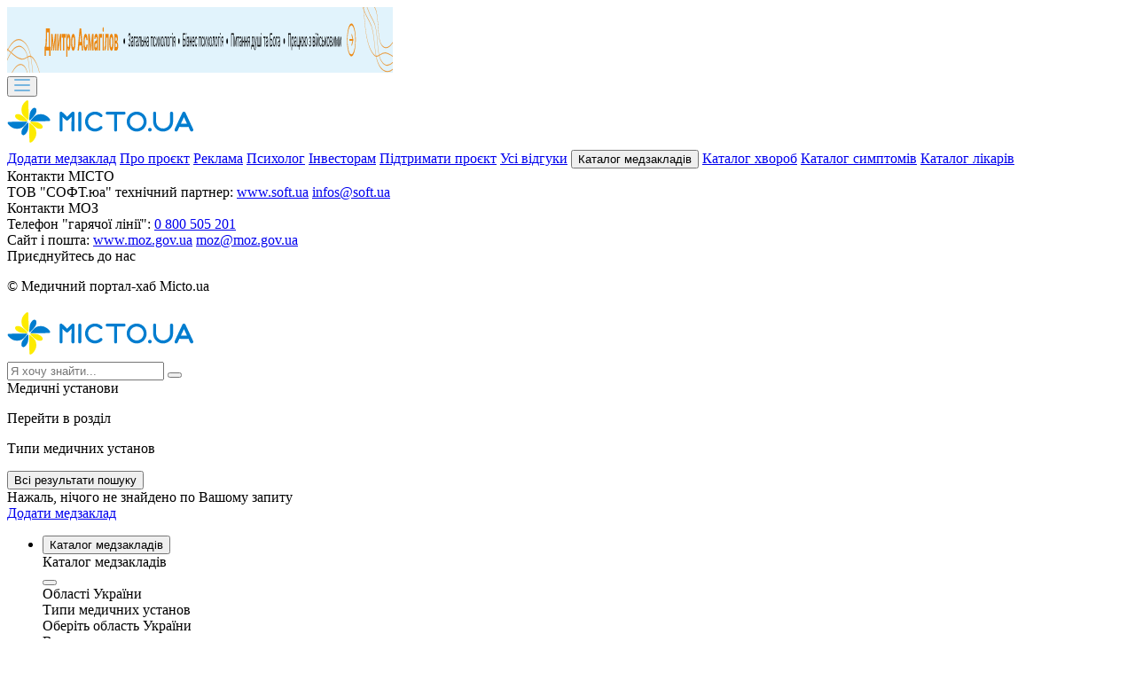

--- FILE ---
content_type: text/html; charset=UTF-8
request_url: https://micto.ua/ambulatoriia-zahalnoi-praktyky-simeinoi-medytsyny-s-dovhyi-voinyliv-i162898/
body_size: 14707
content:
<!DOCTYPE html>
<html
    xmlns="http://www.w3.org/1999/xhtml"
    prefix="og: https://ogp.me/ns#"
    itemscope=""
    itemtype="https://schema.org/WebPage"
    lang="uk"
>
    <head>
        <meta charset="UTF-8">
        <meta name="viewport" content="width=device-width, initial-scale=1.0, maximum-scale=5">
        <link rel="icon" href="/favicon.ico">

        <title>Амбулаторія загальної практики - сімейної медицини с.Довгий Войнилів | МІСТО.юа</title>
<meta name="description" content="Амбулаторія загальної практики - сімейної медицини с.Довгий Войнилів: адреса, телефони та інші контакти медичного закладу в с. Довгий Войнилів" />
<meta name="keywords" content="Амбулаторія загальної практики - сімейної медицини с.Довгий Войнилів, контакти Амбулаторія загальної практики - сімейної медицини с.Довгий Войнилів, адреса Амбулаторія загальної практики - сімейної медицини с.Довгий Войнилів, телефони Амбулаторія загальної практики - сімейної медицини с.Довгий Войнилів, медичні послуги Амбулаторія загальної практики - сімейної медицини с.Довгий Войнилів, лікарні Амбулаторія загальної практики - сімейної медицини с.Довгий Войнилів, поліклініки Амбулаторія загальної практики - сімейної медицини с.Довгий Войнилів, приватні клініки с. Довгий Войнилів, державні лікарні с. Довгий Войнилів" />
<meta name="robots" content="index, follow" />
<link href="https://micto.ua/ambulatoriia-zahalnoi-praktyky-simeinoi-medytsyny-s-dovhyi-voinyliv-i162898/" rel="canonical" />
        <meta property="og:title" content="Амбулаторія загальної практики - сімейної медицини с.Довгий Войнилів | МІСТО.юа" />
<meta property="og:description" content="Амбулаторія загальної практики - сімейної медицини с.Довгий Войнилів: адреса, телефони та інші контакти медичного закладу в с. Довгий Войнилів" />
<meta property="og:image" content="https://micto.ua/img/logo_micto_200.png" />
<meta property="og:type" content="website" />
<meta property="og:url" content="https://micto.ua/ambulatoriia-zahalnoi-praktyky-simeinoi-medytsyny-s-dovhyi-voinyliv-i162898/" />
<meta property="og:site_name" content="МІСТО.юа" />
<meta property="og:locale" content="uk_UA" />

                        <link rel="stylesheet" href="/build/469.383a9a8f.css"><link rel="stylesheet" href="/build/app.c08c9414.css">
        
    <link rel="stylesheet" href="/build/50.c156fcd4.css">

                        <script src="/build/runtime.e9575cda.js" defer></script><script src="/build/554.cc185389.js" defer></script><script src="/build/294.4a52ff75.js" defer></script><script src="/build/27.b4d47151.js" defer></script><script src="/build/239.e6579116.js" defer></script><script src="/build/977.af2c4643.js" defer></script><script src="/build/app.d4974a4d.js" defer></script>
        
    <script src="/build/945.5faba179.js" defer></script><script src="/build/590.aa5d7c9b.js" defer></script><script src="/build/50.4dd0dba5.js" defer></script><script src="/build/unit.fada8f39.js" defer></script>

        <link rel="preload" as="image" href="/img/info/psy-p.webp">
        <link rel="preload" as="image" href="/img/info/psy-p-mini.webp">
        <link rel="preload" as="image" href="/img/info/psy-p.png">
        <link
                rel="preload"
                href="/img/info/info_top_3_mobile.svg"
                as="image"
                type="image/svg+xml"
        />
        <link rel="preconnect" href="https://www.google.com" crossorigin>
        <link rel="preconnect" href="https://www.googletagmanager.com" crossorigin>
        <link rel="dns-prefetch" href="https://www.google.com">
        <link rel="dns-prefetch" href="https://www.googletagmanager.com">

                    <script type="application/ld+json">{"@context":"https://schema.org","@type":"Organization","name":"МІСТО.юа","image":"https://micto.ua/img/logo.png","address":{"@type":"PostalAddress","addressLocality":"Київ","addressCountry":"Україна"},"contactPoint":{"@type":"ContactPoint","email":"infos@soft.ua"}}</script>
<script type="application/ld+json">{"@context":"https://schema.org","@graph":[{"@type":"MedicalClinic","name":"Амбулаторія загальної практики - сімейної медицини с.Довгий Войнилів","url":"https://micto.ua/ambulatoriia-zahalnoi-praktyky-simeinoi-medytsyny-s-dovhyi-voinyliv-i162898/","address":{"@type":"PostalAddress","addressLocality":"Довгий Войнилів","streetAddress":"77320, Івано-Франківська обл., Калуський р-н, с.Довгий-Войнилів","addressRegion":"Івано-Франківська область","addressCountry":"UA"},"telephone":"+380347292374","mainEntityOfPage":"https://micto.ua/ambulatoriia-zahalnoi-praktyky-simeinoi-medytsyny-s-dovhyi-voinyliv-i162898/","@id":"33578224"},{"@type":"BreadcrumbList","itemListElement":[{"@type":"ListItem","position":1,"name":"Головна","item":"https://micto.ua/"},{"@type":"ListItem","position":2,"name":"Івано-Франківська область","item":"https://micto.ua/ivano-frankivska-obl-r898/"},{"@type":"ListItem","position":3,"name":"Калуський pайон","item":"https://micto.ua/kaluskyi-rn-r964/"},{"@type":"ListItem","position":4,"name":"село Довгий Войнилів","item":"https://micto.ua/s-dovhyi-voinyliv-r8212/"},{"@type":"ListItem","position":5,"name":"Амбулаторія загальної практики - сімейної медицини с.Довгий Войнилів","item":"https://micto.ua/ambulatoriia-zahalnoi-praktyky-simeinoi-medytsyny-s-dovhyi-voinyliv-i162898/"}]},{"@type":"WebPage","name":"Амбулаторія загальної практики - сімейної медицини с.Довгий Войнилів","publisher":{"@type":"Organization","name":"МІСТО.юа","url":"https://micto.ua/","logo":{"@type":"ImageObject","url":"https://micto.ua/img/logo.png"},"contactPoint":{"@type":"ContactPoint","contactType":"customer support","email":"infos@soft.ua","areaServed":"UA","availableLanguage":["Ukrainian"]}},"@id":"https://micto.ua/ambulatoriia-zahalnoi-praktyky-simeinoi-medytsyny-s-dovhyi-voinyliv-i162898/"}]}</script>
        
                <script src="https://www.google.com/recaptcha/api.js?render=explicit&hl=uk" async defer></script>

                    <!-- Global site tag (gtag.js) - Google Analytics -->
            <script async src="https://www.googletagmanager.com/gtag/js?id=UA-22143221-22"></script>
                            <script>
                    window.dataLayer = window.dataLayer || [];

                    function gtag() {
                        dataLayer.push(arguments);
                    }
                    gtag('js', new Date());
                    gtag('config', 'UA-22143221-22');
                    gtag('config', 'G-0G5QSLC3T9');

                </script>
                    
        <script>
            const captchaPublicKey = '6Leuu2EkAAAAAEF6MS0_nh3P9uf6Ax6bdVoO3las'
            if (captchaPublicKey) {
                window.captchaPublicKey = captchaPublicKey
            }
        </script>
    </head>
    <body>

                    

<div class="custom-info top  number-3">
    <a href="/asmagilov/" target="_blank" class="hide-underline" rel="noopener">
        <picture class="info-banner">
            <source media="(min-width: 1441px)" type="image/svg+xml" srcset="/img/info/info_top_3_large.svg">
            <source media="(min-width: 991px)"  type="image/svg+xml" srcset="/img/info/info_top_3.svg">
            <source media="(min-width: 576px)"  type="image/svg+xml" srcset="/img/info/info_top_3_tablet.svg">
            <img
                    src="/img/info/info_top_3_mobile.svg"
                    alt="info banner"
                    width="435"
                    height="74"
                    loading="eager"
                    fetchpriority="high"
                    decoding="sync"
                    class="info-banner__img"
            >
        </picture>
    </a>
</div>
                
        <header>
    <div class="container">
        <nav class="main-nav">
            <div>
                <div class="menu-wrapper">
                    <button class="button menu"><img src="/img/menu.svg" alt="menu"  width="18" height="14"></button>

                    <div id="menu">
  <div class="menu-header">
    <img class="menu-logo" src="/img/logo.svg" alt="Логотип MICTO.UA" width="215" height="56" loading="lazy" decoding="async" fetchpriority="low">

        
    <div class="close">
      <i class="icon x-mark"></i>
    </div>
  </div>

  <div class="menu-content">
    <div class='static-pages'>
        <a class="button primary add-unit-btn" href=/institution/add/>Додати медзаклад</a>
        <a href="/about/">Про проєкт</a>
        <a href="/advertising/">Реклама</a>
        <a href="/asmagilov/">Психолог</a>
        <a href="/investor/">Інвесторам</a>
        <a href="/donate/">Підтримати проєкт</a>
        <a href="/allcomments/">Усі відгуки</a>
        <button id="menu-catalog-btn" class="catalog-btn button primary">Каталог медзакладів</button>
        <a class="button primary color-20 disease-btn" href="/khvoroby/">Каталог хвороб</a>
        <a class="button primary color-20 symptom-btn" href="/symptomy/">Каталог симптомів</a>
        <a class="button primary color-20 specialization-btn" href="/spetsializatsiyi/">Каталог лікарів</a>
    </div>


    <div class="contacts">
      <div class="block">
        <div class="block-title">Контакти MICTO</div>
        <div>
          <span>ТОВ "СОФТ.юа" технічний партнер:</span>
          <a href="https://soft.ua" rel="noopener noreferrer">www.soft.ua</a>
          <a class="email" href="mailto:infos@soft.ua">infos@soft.ua</a>
        </div>
      </div>
      <div class="block">
        <div class="block-title">Контакти МОЗ</div>
        <div>
          <span>Телефон "гарячої лінії":</span>
          <a href="tel:+0800505201">0 800 505 201</a>
        </div>
        <div>
          <span>Сайт і пошта:</span>
          <a href="https://moz.gov.ua/uk" rel="noopener noreferrer">www.moz.gov.ua</a>
          <a class="email" href="mailto:moz@moz.gov.ua">moz@moz.gov.ua</a>
        </div>
      </div>

      <div class="block social">
        <div class="block-title">Приєднуйтесь до нас</div>

        <div class="social-links">
          <a href="https://www.facebook.com/100450092618750/posts/110907848239641/" rel="noopener noreferrer" class="facebook"><i class="icon facebook white"></i></a>
          <a href="https://instagram.com/micto_ua?utm_medium=copy_link" rel="noopener noreferrer" class="instagram"><i class="icon instagram white"></i></a>
          <p class="copyright"></p>
        </div>
        
        <p class="copyrigth">© Медичний портал-хаб Micto.ua</p>
      </div>
    </div>
  </div>

  <div class="menu-footer">
  
  </div>
</div>

<div id="menu-bg"></div>                </div>

                <div class="logo-block">
                    <a href="/" class="logo hide-underline">
                        <picture>
                            <source
                                    srcset="/img/logo_color1.webp"
                                    media="(max-width: 768px)"
                                    width="32"
                                    height="38"
                            >

                            <img
                                    src="/img/logo.svg"
                                    alt="Логотип MICTO.UA"
                                    width="215"
                                    height="56"
                            >
                        </picture>
                    </a>
                </div>

                                    <div class="mobile-search-toggle">
    <i class="search icon dark"></i>
</div>
<div class="search-wrapper">
    <form action="/search/" data-action="/api/autocomplete/" autocomplete="off">
        <div class="mobile-input-anchor"></div>

        <input name="q" type="text" placeholder="Я хочу знайти..." autocomplete="off" >
                    
        <button class="search-btn" aria-label="Пошук">
            <i class="search icon dark"></i>
        </button>

            <div class="async-result-block">
                <div class="result-block units">
                    <div class="block-title">Медичні установи</div>
                    <ul></ul>
                </div>
                <div class="result-block categories">
                    <div class="block-title">Перейти в розділ</div>
                    <ul></ul>
                </div>
                <div class="result-block types">
                    <div class="block-title">Типи медичних установ</div>
                    <ul></ul>
                </div>
                <button class="button plain-text all-results">Всі результати пошуку</button>
                <div class="empty">
                    Нажаль, нічого не знайдено по Вашому запиту
                </div>
            </div>
    </form>
    <script>
        let createNewSearchItem = (item) => {
            return `<li><a href="${item.link}">${item.name}</a></li>`
        }
    </script>
</div>                
                <div class="add-new-unit">
                    <a class="button secondary" href=/institution/add/>Додати<span> медзаклад</span></a>
                </div>
            </div>
            <ul class='static-pages'>
                <li>
                    <button id="catalog-btn" class="catalog-btn button primary">Каталог медзакладів</button>
                    
                    <nav class="catalog-menu">
    <div class="levels-wrapper">
        <div class="mobile-title">
            Каталог медзакладів
        </div>

        <button class="button close-menu-btn">
            <i class="icon x-mark"></i>
        </button>

        <div class="level-1">
            <div class="tab-label" data-tab-number="1">Області України</div>
            <div class="tab-label" data-tab-number="2">Типи медичних установ</div>
        </div>
        
        <div class="level-2">

            <div class="tab" data-tab-number="1">
                <div class="tab-title">Оберіть область України</div>

                <div class="items-wrapper">
                    <div class="empty"></div>
                                                                        <div class="block">
                                <div class="char">В</div>
                                <div class="links">
                                                                            <a href="/vinnytska-obl-r891/">
                                            Вінницька область
                                        </a>
                                                                            <a href="/volynska-obl-r892/">
                                            Волинська область
                                        </a>
                                                                    </div>
                            </div>
                                                    <div class="block">
                                <div class="char">Д</div>
                                <div class="links">
                                                                            <a href="/dnipropetrovska-obl-r893/">
                                            Дніпропетровська область
                                        </a>
                                                                            <a href="/donetska-obl-r894/">
                                            Донецька область
                                        </a>
                                                                    </div>
                            </div>
                                                    <div class="block">
                                <div class="char">Ж</div>
                                <div class="links">
                                                                            <a href="/zhytomyrska-obl-r895/">
                                            Житомирська область
                                        </a>
                                                                    </div>
                            </div>
                                                    <div class="block">
                                <div class="char">З</div>
                                <div class="links">
                                                                            <a href="/zakarpatska-obl-r896/">
                                            Закарпатська область
                                        </a>
                                                                            <a href="/zaporizka-obl-r897/">
                                            Запорізька область
                                        </a>
                                                                    </div>
                            </div>
                                                    <div class="block">
                                <div class="char">І</div>
                                <div class="links">
                                                                            <a href="/ivano-frankivska-obl-r898/">
                                            Івано-Франківська область
                                        </a>
                                                                    </div>
                            </div>
                                                    <div class="block">
                                <div class="char">К</div>
                                <div class="links">
                                                                            <a href="/kyivska-obl-r900/">
                                            Київська область
                                        </a>
                                                                            <a href="/kirovohradska-obl-r901/">
                                            Кіровоградська область
                                        </a>
                                                                    </div>
                            </div>
                                                    <div class="block">
                                <div class="char">Л</div>
                                <div class="links">
                                                                            <a href="/luhanska-obl-r902/">
                                            Луганська область
                                        </a>
                                                                            <a href="/lvivska-obl-r903/">
                                            Львівська область
                                        </a>
                                                                    </div>
                            </div>
                                                    <div class="block">
                                <div class="char">М</div>
                                <div class="links">
                                                                            <a href="/mykolaivska-obl-r904/">
                                            Миколаївська область
                                        </a>
                                                                    </div>
                            </div>
                                                    <div class="block">
                                <div class="char">О</div>
                                <div class="links">
                                                                            <a href="/odeska-obl-r905/">
                                            Одеська область
                                        </a>
                                                                    </div>
                            </div>
                                                    <div class="block">
                                <div class="char">П</div>
                                <div class="links">
                                                                            <a href="/poltavska-obl-r906/">
                                            Полтавська область
                                        </a>
                                                                    </div>
                            </div>
                                                    <div class="block">
                                <div class="char">Р</div>
                                <div class="links">
                                                                            <a href="/rivnenska-obl-r907/">
                                            Рівненська область
                                        </a>
                                                                    </div>
                            </div>
                                                    <div class="block">
                                <div class="char">С</div>
                                <div class="links">
                                                                            <a href="/sumska-obl-r909/">
                                            Сумська область
                                        </a>
                                                                    </div>
                            </div>
                                                    <div class="block">
                                <div class="char">Т</div>
                                <div class="links">
                                                                            <a href="/ternopilska-obl-r910/">
                                            Тернопільська область
                                        </a>
                                                                    </div>
                            </div>
                                                    <div class="block">
                                <div class="char">Х</div>
                                <div class="links">
                                                                            <a href="/kharkivska-obl-r911/">
                                            Харківська область
                                        </a>
                                                                            <a href="/khersonska-obl-r912/">
                                            Херсонська область
                                        </a>
                                                                            <a href="/khmelnytska-obl-r913/">
                                            Хмельницька область
                                        </a>
                                                                    </div>
                            </div>
                                                    <div class="block">
                                <div class="char">Ч</div>
                                <div class="links">
                                                                            <a href="/cherkaska-obl-r914/">
                                            Черкаська область
                                        </a>
                                                                            <a href="/chernivetska-obl-r915/">
                                            Чернівецька область
                                        </a>
                                                                            <a href="/chernihivska-obl-r916/">
                                            Чернігівська область
                                        </a>
                                                                    </div>
                            </div>
                                                            </div>
            </div>
            <div class="tab" data-tab-number="2">

                <div class="tab-title">Оберіть тип медичної установи</div>

                <div class="items-wrapper">
                    <div class="empty"></div>
                                                                        <div class="block">
                                <div class="char">А</div>
                                <div class="links">
                                                                            <a href="/alerholohichna-likarnia-t39/">
                                            Алергологічна лікарня
                                        </a>
                                                                            <a href="/ambulatoriia-t98/">
                                            Амбулаторія
                                        </a>
                                                                            <a href="/ambulatoriia-zahalnoi-praktyky-simeinoi-medytsyny-t54/">
                                            Амбулаторія загальної практики - сімейної медицини
                                        </a>
                                                                            <a href="/ambulatoriia-zahalnoi-praktyky-simeinoi-medytsyny-t127/">
                                            Амбулаторія загальної практики – сімейної медицини
                                        </a>
                                                                            <a href="/ambulatorno-poliklinichnyi-zaklad-t123/">
                                            Амбулаторно-поліклінічний заклад
                                        </a>
                                                                            <a href="/apteka-t56/">
                                            Аптека
                                        </a>
                                                                    </div>
                            </div>
                                                    <div class="block">
                                <div class="char">Б</div>
                                <div class="links">
                                                                            <a href="/bagatoprofilna-likarnya-t93/">
                                            Багатопрофільна лікарня
                                        </a>
                                                                            <a href="/baza-spetsialnoho-medychnoho-postachannia-respublikanska-oblasna-t70/">
                                            База спеціального медичного постачання (республіканська, обласна)
                                        </a>
                                                                            <a href="/balneolohichna-likarnia-t2/">
                                            Бальнеологічна лікарня
                                        </a>
                                                                            <a href="/budynok-dytyny-t3/">
                                            Будинок дитини
                                        </a>
                                                                            <a href="/buro-tsentr-sudovo-psykhiatrychnoi-ekspertyzy-respublikanske-oblasne-t59/">
                                            Бюро (центр) судово-психіатричної експертизи (республіканське, обласне)
                                        </a>
                                                                            <a href="/buro-tsentr-sudovo-psykhiatrychnoi-ekspertyzy-miske-t69/">
                                            Бюро (центр) судово-психіатричної експертизи міське
                                        </a>
                                                                            <a href="/buro-sudovo-medychnoi-ekspertyzy-t5/">
                                            Бюро судово-медичної експертизи
                                        </a>
                                                                            <a href="/buro-sudovo-medychnoi-ekspertyzy-respublikanske-oblasne-t72/">
                                            Бюро судово-медичної експертизи (республіканське, обласне)
                                        </a>
                                                                    </div>
                            </div>
                                                    <div class="block">
                                <div class="char">В</div>
                                <div class="links">
                                                                            <a href="/vo-farmatsiia-t64/">
                                            ВО &quot;Фармація&quot;
                                        </a>
                                                                    </div>
                            </div>
                                                    <div class="block">
                                <div class="char">Г</div>
                                <div class="links">
                                                                            <a href="/hospital-t99/">
                                            Госпіталь
                                        </a>
                                                                            <a href="/hospital-dlia-invalidiv-viiny-t6/">
                                            Госпіталь для інвалідів війни
                                        </a>
                                                                    </div>
                            </div>
                                                    <div class="block">
                                <div class="char">Д</div>
                                <div class="links">
                                                                            <a href="/derzhavne-pidpryiemstvo-t76/">
                                            Державне підприємство
                                        </a>
                                                                            <a href="/dermatovenerolohichna-likarnia-t7/">
                                            Дерматовенерологічна лікарня
                                        </a>
                                                                            <a href="/dyahnostychnyi-tsentr-t112/">
                                            Диагностичний центр
                                        </a>
                                                                            <a href="/dyspanser-t114/">
                                            Диспансер
                                        </a>
                                                                            <a href="/dyspanser-radiatsiinoho-zakhystu-naselennia-t35/">
                                            Диспансер радіаційного захисту населення
                                        </a>
                                                                            <a href="/dytiacha-likarnia-t8/">
                                            Дитяча лікарня
                                        </a>
                                                                            <a href="/dytiacha-poliklinika-t9/">
                                            Дитяча поліклініка
                                        </a>
                                                                            <a href="/dytiacha-stomatolohichna-poliklinika-t10/">
                                            Дитяча стоматологічна поліклініка
                                        </a>
                                                                            <a href="/dityacha-stomatologiya-t92/">
                                            Дитяча стоматологія
                                        </a>
                                                                            <a href="/diahnostychnyi-tsentr-t11/">
                                            Діагностичний центр
                                        </a>
                                                                    </div>
                            </div>
                                                    <div class="block">
                                <div class="char">Е</div>
                                <div class="links">
                                                                            <a href="/endokrynolohichnyi-dyspanser-t13/">
                                            Ендокринологічний диспансер
                                        </a>
                                                                    </div>
                            </div>
                                                    <div class="block">
                                <div class="char">Ж</div>
                                <div class="links">
                                                                            <a href="/zhinocha-konsultatstsiia-t116/">
                                            Жіноча консультацція
                                        </a>
                                                                    </div>
                            </div>
                                                    <div class="block">
                                <div class="char">З</div>
                                <div class="links">
                                                                            <a href="/zaklad-osvity-t125/">
                                            Заклад освіти
                                        </a>
                                                                            <a href="/zaklad-osvity-i-ii-rivniv-akredytatsii-t48/">
                                            Заклад освіти І-ІІ рівнів акредитації
                                        </a>
                                                                            <a href="/zaklad-sanitarnoi-osvity-t124/">
                                            Заклад санітарної освіти
                                        </a>
                                                                    </div>
                            </div>
                                                    <div class="block">
                                <div class="char">І</div>
                                <div class="links">
                                                                            <a href="/instytut-t104/">
                                            Інститут
                                        </a>
                                                                            <a href="/infektsiina-likarnia-t14/">
                                            Інфекційна лікарня
                                        </a>
                                                                            <a href="/informatsionno-analitychnyi-tsentr-medychnoi-statystyky-t52/">
                                            Інформаціонно-аналітичний центр медичної статистики
                                        </a>
                                                                            <a href="/inshe-t97/">
                                            Інше
                                        </a>
                                                                            <a href="/inshyi-zaklad-okhorony-zdorovia-t121/">
                                            Інший заклад охорони здоров’я
                                        </a>
                                                                    </div>
                            </div>
                                                    <div class="block">
                                <div class="char">К</div>
                                <div class="links">
                                                                            <a href="/kardiolohichnyi-dyspanser-t15/">
                                            Кардіологічний диспансер
                                        </a>
                                                                            <a href="/klinika-t96/">
                                            Клініка
                                        </a>
                                                                            <a href="/klinika-estetichnoyi-medicini-t94/">
                                            Клініка естетичної медицини
                                        </a>
                                                                            <a href="/koledzh-t122/">
                                            Коледж
                                        </a>
                                                                            <a href="/kosmetolohichna-likarnia-t60/">
                                            Косметологічна лікарня
                                        </a>
                                                                    </div>
                            </div>
                                                    <div class="block">
                                <div class="char">Л</div>
                                <div class="links">
                                                                            <a href="/laboratoriia-t102/">
                                            Лабораторія
                                        </a>
                                                                            <a href="/likarnia-t12/">
                                            Лікарня
                                        </a>
                                                                            <a href="/likarnia-vidnovnoho-likuvannia-t17/">
                                            Лікарня відновного лікування
                                        </a>
                                                                            <a href="/likarnia-na-vodnomu-transporti-baseinova-t65/">
                                            Лікарня на водному транспорті басейнова
                                        </a>
                                                                            <a href="/likarnia-shvydkoi-dopomohy-t20/">
                                            Лікарня швидкої допомоги
                                        </a>
                                                                            <a href="/likarska-ambulatoriia-t1/">
                                            Лікарська амбулаторія
                                        </a>
                                                                            <a href="/likarsko-fizkulturnyi-dyspanser-t18/">
                                            Лікарсько-фізкультурний диспансер
                                        </a>
                                                                            <a href="/likuvalnyi-diahnostychnyi-tsentr-t108/">
                                            Лікувальний діагностичний центр
                                        </a>
                                                                    </div>
                            </div>
                                                    <div class="block">
                                <div class="char">М</div>
                                <div class="links">
                                                                            <a href="/med-laboratoriia-t113/">
                                            Мед лабораторія
                                        </a>
                                                                            <a href="/medyko-sanitarna-chastyna-u-t-ch-spetsializovana-t66/">
                                            Медико-санітарна частина (у т.ч. спеціалізована)
                                        </a>
                                                                            <a href="/medychnyi-diahnostychnyi-tsentr-t126/">
                                            Медичний діагностичний центр
                                        </a>
                                                                            <a href="/medychnyi-zaklad-t118/">
                                            Медичний заклад
                                        </a>
                                                                            <a href="/medychnyi-tsentr-t19/">
                                            Медичний центр
                                        </a>
                                                                            <a href="/miska-likarnia-t62/">
                                            Міська лікарня
                                        </a>
                                                                            <a href="/miskyi-tsentr-pervynnoi-medychnoi-dopomohy-t78/">
                                            Міський центр первинної медичної допомоги
                                        </a>
                                                                    </div>
                            </div>
                                                    <div class="block">
                                <div class="char">Н</div>
                                <div class="links">
                                                                            <a href="/narkolohichna-ambulatoriia-t74/">
                                            Наркологічна амбулаторія
                                        </a>
                                                                            <a href="/narkolohichna-likarnia-t21/">
                                            Наркологічна лікарня
                                        </a>
                                                                            <a href="/narkolohichnyi-dyspanser-t22/">
                                            Наркологічний диспансер
                                        </a>
                                                                    </div>
                            </div>
                                                    <div class="block">
                                <div class="char">О</div>
                                <div class="links">
                                                                            <a href="/ozdorovchyi-i-reabilitatsiinyi-kompleks-t111/">
                                            Оздоровчий і реабілітаційний комплекс
                                        </a>
                                                                            <a href="/onkolohichnyi-dyspanser-t24/">
                                            Онкологічний диспансер
                                        </a>
                                                                            <a href="/optyka-t110/">
                                            Оптика
                                        </a>
                                                                            <a href="/orhan-upravlinnia-okhorony-zdorovia-t47/">
                                            Орган управління охорони здоров&#039;я
                                        </a>
                                                                            <a href="/oftalmolohychna-klinika-t105/">
                                            Офтальмологична клініка
                                        </a>
                                                                            <a href="/oftalmolohichna-likarnia-t25/">
                                            Офтальмологічна лікарня
                                        </a>
                                                                    </div>
                            </div>
                                                    <div class="block">
                                <div class="char">П</div>
                                <div class="links">
                                                                            <a href="/patoloho-anatomichne-buro-t26/">
                                            Патолого-анатомічне бюро
                                        </a>
                                                                            <a href="/poliklinika-t28/">
                                            Поліклініка
                                        </a>
                                                                            <a href="/poliklinika-dytiacha-t115/">
                                            Поліклініка дитяча
                                        </a>
                                                                            <a href="/polohovyi-budynok-t27/">
                                            Пологовий будинок
                                        </a>
                                                                            <a href="/polohovyi-budynok-oblasnyi-t68/">
                                            Пологовий будинок обласний
                                        </a>
                                                                            <a href="/praktykuuchyi-likar-t107/">
                                            Практикуючий лікар
                                        </a>
                                                                            <a href="/protytuberkuloznyi-dyspanser-t29/">
                                            Протитуберкульозний диспансер
                                        </a>
                                                                            <a href="/protytuberkuloznyi-zaklad-t120/">
                                            Протитуберкульозний заклад
                                        </a>
                                                                            <a href="/psykhiatrychna-likarnia-t30/">
                                            Психіатрична лікарня
                                        </a>
                                                                            <a href="/psykhiatrychna-likarnia-u-t-ch-dytiacha-t71/">
                                            Психіатрична лікарня (у т.ч. дитяча)
                                        </a>
                                                                            <a href="/psykhiatrychnyi-dyspanser-t31/">
                                            Психіатричний диспансер
                                        </a>
                                                                            <a href="/psykhiatrychnyi-zaklad-t103/">
                                            Психіатричний заклад
                                        </a>
                                                                            <a href="/psykhonevrolohichna-likarnia-t32/">
                                            Психоневрологічна лікарня
                                        </a>
                                                                            <a href="/psykhonevrolohichnyi-dyspanser-t33/">
                                            Психоневрологічний диспансер
                                        </a>
                                                                    </div>
                            </div>
                                                    <div class="block">
                                <div class="char">С</div>
                                <div class="links">
                                                                            <a href="/salon-krasy-t109/">
                                            Салон краси
                                        </a>
                                                                            <a href="/sanatorii-t34/">
                                            Санаторій
                                        </a>
                                                                            <a href="/stantsiia-perelyvannia-krovi-t36/">
                                            Станція переливання крові
                                        </a>
                                                                            <a href="/stomatolohychna-klinika-t106/">
                                            Стоматологична клініка
                                        </a>
                                                                            <a href="/stomatolohichna-poliklinika-t37/">
                                            Стоматологічна поліклініка
                                        </a>
                                                                            <a href="/stomatolohichna-poliklinika-raionna-t73/">
                                            Стоматологічна поліклініка районна
                                        </a>
                                                                            <a href="/stomatolohichnyi-zaklad-t100/">
                                            Стоматологічний заклад
                                        </a>
                                                                            <a href="/stomatolohiia-t128/">
                                            Стоматологія
                                        </a>
                                                                    </div>
                            </div>
                                                    <div class="block">
                                <div class="char">Т</div>
                                <div class="links">
                                                                            <a href="/tuberkulozna-likarnia-t38/">
                                            Туберкульозна лікарня
                                        </a>
                                                                    </div>
                            </div>
                                                    <div class="block">
                                <div class="char">Ф</div>
                                <div class="links">
                                                                            <a href="/fap-t40/">
                                            ФАП
                                        </a>
                                                                            <a href="/fizioterapevtychna-likarnia-t41/">
                                            Фізіотерапевтична лікарня
                                        </a>
                                                                            <a href="/fizioterapevtychna-poliklinika-t44/">
                                            Фізіотерапевтична поліклініка
                                        </a>
                                                                    </div>
                            </div>
                                                    <div class="block">
                                <div class="char">Х</div>
                                <div class="links">
                                                                            <a href="/khospis-t16/">
                                            Хоспіс
                                        </a>
                                                                    </div>
                            </div>
                                                    <div class="block">
                                <div class="char">Ц</div>
                                <div class="links">
                                                                            <a href="/tsentr-kursy-koledzh-pidvyshchennia-kvalifikatsii-dlia-serednikh-medpratsivnykiv-t58/">
                                            Центр (курси, коледж) підвищення кваліфікації (для середніх медпрацівників)
                                        </a>
                                                                            <a href="/tsentr-ekstrenoi-medychnoi-dopomohy-t119/">
                                            Центр екстреної медичної допомоги
                                        </a>
                                                                            <a href="/tsentr-ekstrenoi-ta-nevidkladnoi-medychnoi-dopomohy-t23/">
                                            Центр екстреної та невідкладної медичної допомоги
                                        </a>
                                                                            <a href="/tsentr-zdorovia-miskyi-t57/">
                                            Центр здоров&#039;я міський
                                        </a>
                                                                            <a href="/tsentr-zdorovia-oblasnyi-respublikanskyi-t53/">
                                            Центр здоров&#039;я обласний, республіканський
                                        </a>
                                                                            <a href="/tsentr-zdorovia-raionnyi-t63/">
                                            Центр здоров&#039;я районний
                                        </a>
                                                                            <a href="/tsentr-medyko-sotsialnoi-ekspertyzy-t4/">
                                            Центр медико-соціальної експертизи
                                        </a>
                                                                            <a href="/tsentr-pervynnoi-medyko-sanitarnoi-dopomohy-t46/">
                                            Центр первинної медико-санітарної допомоги
                                        </a>
                                                                            <a href="/tsentr-reabilitatsii-t101/">
                                            Центр реабілітації
                                        </a>
                                                                            <a href="/tsentr-reabilitatsii-ditei-z-ohranichnym-urazhenniam-nervovoi-systemy-t75/">
                                            Центр реабілітації дітей з огранічним ураженням нервової системи
                                        </a>
                                                                            <a href="/tsentr-reproduktsii-ludyny-t45/">
                                            Центр репродукції людини
                                        </a>
                                                                            <a href="/tsentr-snid-t42/">
                                            Центр СНІД
                                        </a>
                                                                            <a href="/tsentralna-raionna-likarnia-t117/">
                                            Центральна районна лікарня
                                        </a>
                                                                    </div>
                            </div>
                                                    <div class="block">
                                <div class="char">Ш</div>
                                <div class="links">
                                                                            <a href="/shkirno-venerolohichnyi-dyspanser-t43/">
                                            Шкірно-венерологічний диспансер
                                        </a>
                                                                    </div>
                            </div>
                                                            </div>
            </div>
        </div>
    </div>
</nav>                </li>
                <li><a href="/about/">Про проєкт</a></li>
                <li><a href="/advertising/">Реклама</a></li>
                <li><a href="/asmagilov/">Психолог</a></li>
                <li><a href="/investor/">Інвесторам</a></li>
                <li><a href="/donate/">Підтримати проєкт</a></li>
                <li><a href="/allcomments/">Усі відгуки</a></li>
            </ul>
        </nav>
    </div>
</header>
                
            <nav id="breadcrumbs">
            <ol itemscope="" itemtype="http://schema.org/BreadcrumbList">
                    
        
    
                                                                                                                                                                                                                                                                                                                                                            
    
                                                                                                                                                                                                                                                                                                                                                                                                                                                
                                                                                                                                                                                                
                                                                                                                        
                            <li class="type" itemscope="" itemprop="itemListElement" itemtype="http://schema.org/ListItem">
            <a href="https://micto.ua/likarska-ambulatoriia-t1/" itemprop="item">
                <span itemprop="name">
                    Лікарська амбулаторія
                </span>
            </a>
            <meta itemprop="position" content="1">
        </li>
                            <li class="city" itemscope="" itemprop="itemListElement" itemtype="http://schema.org/ListItem">
            <a href="https://micto.ua/s-dovhyi-voinyliv-r8212/" itemprop="item">
                <span itemprop="name">
                    с. Довгий Войнилів
                </span>
            </a>
            <meta itemprop="position" content="2">
        </li>
            
            </ol>
        </nav>
    
        <div class="main-wrapper">
                <div class="unit ">
        <div class="general-info">
            <div class="left-side">
                <div class="block">
                    <div class="rating">
                        <span class="total-rating">0.0</span>

                        <i class="star_full_rounded icon"></i>

                        <a class="reviews-count" href="#reviews" data-scroll-to="#review-top-row">0 відгуків</a>
                    </div>

                    <div class="tags">
    <ul>
                            <li class="gov tag-block"><span>Державний заклад</span></li>
                                
            </ul>
</div>

                    <h1>Амбулаторія загальної практики - сімейної медицини с.Довгий Войнилів</h1>

                                    </div>

                
                
                <div class="block">
                    <ul class="info">
                                                <li class="city">
                            
<div class="city">
            <span class="label">Місто</span>
        <span class="value">Довгий Войнилів, Івано-Франківська обл.</span>
    </div>
                        </li>
                                                    <li class="address">
                                <div class="address">
    <span class="label">Адреса</span>
    <span class="value">
                            77320, Івано-Франківська обл., Калуський р-н, с.Довгий-Войнилів
        
        
    </span>
</div>
                            </li>
                        
                                                    <li class="contacts">
                                <div class="phones-wrapper">
    <span class="label">Контакти</span>
    <div>
        
                                    <div class="phone-row">
                    <div>
                        <a href="tel:+380347292374">+380347292374</a>
                    </div>
                                    </div>
                        </div>
</div>
                            </li>
                                                                                            </ul>
                </div>

                <div class="right-side">
                    
                                                                                <div class="update-box">
                        
                                                    <div class="last-update-box">
                                <div class="last-update-label">Останнє оновлення даних:</div>
                                <div class="last-update-date">19.09.2025</div>
                            </div>
                                            </div>
                                        <div class="images">
                        <div class="image main">
                            
                                                            <img
                                        src="/img/no_photo.svg"
                                        alt="Фото відсутнє"
                                        width="108"
                                        height="88"
                                        loading="lazy"
                                >
                                                    </div>
                    </div>

                                            <div class="buttons-wrapper">
                            <button class="button primary" data-micromodal-trigger="add-review-modal">
                                <i class="pensil white icon"></i>
                                Написати відгук
                            </button>
                            <button class="button secondary" data-micromodal-trigger="notify-modal">
                                Запропонувати правки
                            </button>
                        </div>
                                    </div>

                                    <div class="update-box">
                        Якщо Ви працівник або пацієнт цього медзакладу і знаєте його актуальні контакти — надішліть їх нам через кнопку
                        <button class="button secondary plain-text" data-micromodal-trigger="notify-modal">
                            "Запропонувати правки"
                        </button>
                    </div>
                
                <section class="unit-tabs">
                                        <div class="tab-content">
                                                    <div id="about" class="tab about selected">
                                

<div class="about-table">
    <table>
                            <tr>
                <td class="table-title">
                    Тип закладу
                </td>
                <td class="table-value">
                    Лікарська амбулаторія
                </td>
            </tr>
                                    <tr>
                <td class="table-title">
                    Код ЄДРПО
                </td>
                <td class="table-value">
                    33578224
                </td>
            </tr>
                <tr>
            <td class="table-title">
                Область
            </td>
            <td class="table-value">
                <a href="/ivano-frankivska-obl-r898/">Івано-Франківська</a>
            </td>
        </tr>
                    <tr>
                <td class="table-title">
                    Район
                </td>
                <td class="table-value">
                    <a href="/kaluskyi-rn-r964/">Калуський</a>
                </td>
            </tr>
                <tr>
            <td class="table-title">
                Місто
            </td>
            <td class="table-value">
                <a href="/s-dovhyi-voinyliv-r8212/">Довгий Войнилів</a>
            </td>
        </tr>
                            <tr>
                <td class="table-title">
                    Адреса
                </td>
                <td class="table-value">
                    <div class="address">
                        77320, Івано-Франківська обл., Калуський р-н, с.Довгий-Войнилів

                                            </div>
                </td>
            </tr>
                                <tr class="contacts">
            <td class="table-title">
                Контакти
            </td>
            <td class="table-value">
                                    <div class="phone-row">
                        <div>
                            <a href="tel:+380347292374">+380347292374</a>
                        </div>
                                            </div>
                            </td>
        </tr>
                    </table>
</div>
    <div class="about-text">
        <p>Амбулаторія загальної практики - сімейної медицини с.Довгий Войнилів— це заклад типу Лікарська амбулаторія, де кожен пацієнт отримує індивідуальну увагу та професійну допомогу.</p>
        <p>Адреса: 77320, Івано-Франківська обл., Калуський р-н, с.Довгий-Войнилів. Географія обслуговування: с. Довгий Войнилів; Калуський p-н; Івано-Франківська обл..</p> 
        <p>Фахівці проводять детальні обстеження, встановлюють точні діагнози, призначають ефективне лікування та здійснюють подальший медичний нагляд.</p> 
        <p>Особливий акцент — на профілактиці та ранньому виявленні захворювань, що допомагає запобігати ускладненням. Заклад має офіційну реєстрацію (ЄДРПОУ 33578224) і входить до загальнонаціональної мережі медичних установ. Більше інформації — на MICTO.UA.</p>
    </div>

                            </div>
                                            </div>
                </section>

                            </div>

            <div class="right-side">
                                                                <div class="images">
                    <div class="image main">
                        
                                                    <img
                                    src="/img/no_photo.svg"
                                    alt="Фото відсутнє"
                                    width="108"
                                    height="88"
                                    loading="lazy"
                            >
                                            </div>
                </div>

                                    <div class="buttons-wrapper">
                        <button class="button primary" data-micromodal-trigger="add-review-modal">
                            <i class="pensil white icon"></i>
                            Написати відгук
                        </button>
                        <button class="button secondary" data-micromodal-trigger="notify-modal">
                            Запропонувати правки
                        </button>
                    </div>
                
                                <div class="update-box">
                    
                                            <div class="last-update-box">
                            <div class="last-update-label">Останнє оновлення даних:</div>
                            <div class="last-update-date">19.09.2025</div>
                        </div>
                                    </div>
                            </div>
        </div>


        
                                                                                                                                                                                                                                                        
                                                                                                                                                
                                                                                                                                                                        
    </div>

    
    <section class="reviews ">
        
<div class="reviews" id="reviews">
    <div class="top-row" id="review-top-row">
        <h2 class="title">Рейтинг і відгуки</h2>
        <div class="rating">
            <div class="block-title">Рейтинг закладу</div>

            
<div class="stars">
                        <i class="star-empty icon"></i>
                                <i class="star-empty icon"></i>
                                <i class="star-empty icon"></i>
                                <i class="star-empty icon"></i>
                                <i class="star-empty icon"></i>
            
        <span>
        0.0
    </span>
    </div>
        </div>

        <div class="reviews-count">
            <div class="block-title">Кількість дописів</div>
            <div class="count">
                <i class="comments blue icon"></i>
                <span>0</span>
            </div>
        </div>
        <div class="info dropdown">Ми публікуємо всі адекватні відгуки задля формування чесного рейтингу про медзаклади України</div>

        <div class="select-form-btns">
            <div>
                <button class="button secondary color-10 selected" id="reviews-tab-btn" data-tab="add-review-wrapper">
                    Відгуки (0)
                </button>
                <button class="button secondary color-10" id="question-tab-btn" data-tab="add-question-wrapper">
                    Запитання (0)
                </button>
            </div>
        </div>
    </div>

    <div class="info-block review">
        <button class="button primary" data-micromodal-trigger="add-review-modal">
            <i class="pensil white icon"></i>
            Залишити відгук
        </button>
        <div class="text">
            <div class="title">Нам важлива ваша думка!</div>
            <div class="description">Відгук кожного пацієнта — це вклад у формування чесного рейтингу Довіри про медицину України</div>
        </div>
    </div>

    <div class="info-block question" style="display: none">
        <button class="button primary" data-micromodal-trigger="add-question-modal">
            <i class="question white icon"></i>
            Поставити запитання
        </button>
        <div class="text">
            <div class="title">Нам важлива ваша думка!</div>
            <div class="description">Задайте запитання, які Вас цікавлять, щоб отримати відповідь від спільноти MICTO.UA</div>
        </div>
    </div>






    <div class="reviews-list list-parent empty">
            <div class="empty-block">
        <img src="/img/emty_comment.png" width="238" height="199" loading="lazy" alt="Немає відгуків">
        <p class="review-text">Будьте першим, хто залишить відгук</p>
        <p class="question-text">Будьте першим, хто залишить запитання</p>
    </div>
    </div>

    <div class="questions-list list-parent empty">
            <div class="empty-block">
        <img src="/img/emty_comment.png" width="238" height="199" loading="lazy" alt="Немає відгуків">
        <p class="review-text">Будьте першим, хто залишить відгук</p>
        <p class="question-text">Будьте першим, хто залишить запитання</p>
    </div>
    </div>
</div>


    </section>

      <div class="modal micromodal-slide" id="add-review-modal" aria-hidden="true">
    <div class="modal__overlay" tabindex="-1" data-micromodal-close>
      <div class="modal__container add-review" role="dialog" aria-modal="true" aria-labelledby="add-review-modal-title">
        <div class="container-form modal__content">
          <header class="modal__header">
            <div class="block-title">
              <div class="main-title">Напишіть Ваш відгук</div>
              <div class="sub-title">Це допоможе іншим пацієнтам</div>
            </div>
            <button class="modal__close" aria-label="Close modal" data-micromodal-close></button>
          </header>
          <div id="add-review-modal-content">
            
<form name="review_comment" method="post" action="/api/comment/create/" id="create-comment-form">

  <input type="hidden" id="review_comment_entityType" name="review_comment[entityType]" value="institutionUnit" />
  <input type="hidden" id="review_comment_entityId" name="review_comment[entityId]" value="5450" />

  
                        
    <div id="comment_type_block" class="input-row"><div id="review_comment_type"><input type="radio" id="review_comment_type_0" name="review_comment[type]" required data-comment-type="review" value="0" checked="checked" /><label for="review_comment_type_0" class="required">Відгук</label><input type="radio" id="review_comment_type_1" name="review_comment[type]" required data-comment-type="gratitude" value="1" /><label for="review_comment_type_1" class="required">Подяка</label><input type="radio" id="review_comment_type_2" name="review_comment[type]" required data-comment-type="complaint" value="2" /><label for="review_comment_type_2" class="required">Скарга</label></div><label class="required">Тип відгуку</label></div>
                        
    <div id="comment_mark_block" class="input-row"><div id="review_comment_mark"><input type="radio" id="review_comment_mark_0" name="review_comment[mark]" required value="1" /><label for="review_comment_mark_0" class="required">1</label><input type="radio" id="review_comment_mark_1" name="review_comment[mark]" required value="2" /><label for="review_comment_mark_1" class="required">2</label><input type="radio" id="review_comment_mark_2" name="review_comment[mark]" required value="3" /><label for="review_comment_mark_2" class="required">3</label><input type="radio" id="review_comment_mark_3" name="review_comment[mark]" required value="4" /><label for="review_comment_mark_3" class="required">4</label><input type="radio" id="review_comment_mark_4" name="review_comment[mark]" required value="5" /><label for="review_comment_mark_4" class="required">5</label></div><label class="required">Ваша оцінка медзакладу</label></div>


                        
    <div id="comment_text_block" class="input-row"><textarea id="review_comment_text" name="review_comment[text]" required placeholder="Поділіться Вашими враженнями після відвідування клініки" rows="6"></textarea><label for="review_comment_text" class="required">Коментар</label></div>
<div class="visit-date">
    <span class="visit-text">Коли Ви відвідували заклад?</span>
    <div class="visit-row">
                                
    <div id="comment_month_of_visit" class="input-row"><select id="review_comment_monthOfVisit" name="review_comment[monthOfVisit]"><option value="" selected="selected">Місяць</option><option value="1">Січень</option></select></div>
                                
    <div id="comment_year_of_visit" class="input-row"><select id="review_comment_yearOfVisit" name="review_comment[yearOfVisit]"><option value="" selected="selected">Рік</option><option value="2026">2026</option><option value="2025">2025</option><option value="2024">2024</option><option value="2023">2023</option><option value="2022">2022</option><option value="2021">2021</option><option value="2020">2020</option><option value="2019">2019</option><option value="2018">2018</option><option value="2017">2017</option><option value="2016">2016</option><option value="2015">2015</option><option value="2014">2014</option><option value="2013">2013</option><option value="2012">2012</option><option value="2011">2011</option><option value="2010">2010</option><option value="2009">2009</option><option value="2008">2008</option><option value="2007">2007</option><option value="2006">2006</option></select></div>
    </div>
</div>

<div class="block-title">Ваші дані</div>

<div class="row info">
                            
    <div id="comment_name_block" class="input-row"><input type="text" id="review_comment_name" name="review_comment[name]" required placeholder="Вкажіть ваше ім’я" class="phone" /><label for="review_comment_name" class="required">Ім’я та прізвище</label></div>
                            
    <div id="comment_email_block" class="input-row"><input type="email" id="review_comment_email" name="review_comment[email]" required placeholder="Вкажіть вашу пошту" /><label for="review_comment_email" class="required">E-mail</label></div>
                            
    <div id="comment_phone_block" class="input-row"><input type="tel" id="review_comment_phone" name="review_comment[phone]" required placeholder="Вкажіть ваш номер телефону" /><label for="review_comment_phone" class="required">Телефон</label></div>
</div>


                        
    <div class="input-row"><div id="review_comment_captcha" data-captcha-block="true" data-callback="onReCaptchaSuccess"></div></div>

<div class="submit_block"><button type="submit" id="review_comment_save" name="review_comment[save]" class="button primary">Залишити відгук</button></div>

</form>

            <div class="info">
              <p><span>Заповнюючи цю форму, ви погоджуєтеся з</span> <a href="/privacypolicy/">умовами збору, обробки та захисту</a> <span>персональних даних</span></p>
            </div>
          </div>
        </div>
      </div>
    </div>
  </div>
  
      <div class="modal micromodal-slide" id="add-question-modal" aria-hidden="true">
    <div class="modal__overlay" tabindex="-1" data-micromodal-close>
      <div class="modal__container add-question" role="dialog" aria-modal="true" aria-labelledby="add-question-modal-title">
        <div class="container-form modal__content">
          <header class="modal__header">
            <div class="block-title">
              <div class="main-title">Напишіть Ваше запитання</div>
              <div class="sub-title">Це допоможе іншим пацієнтам</div>
            </div>
            <button class="modal__close" aria-label="Close modal" data-micromodal-close></button>
          </header>
          <div id="add-question-modal-content">
            
<form name="question_comment" method="post" action="/api/question/create/" id="question-form">
    
                        
    <div id="question_text_block" class="input-row"><textarea id="question_comment_text" name="question_comment[text]" required placeholder="Поділіться Вашими враженнями після відвідування клініки"></textarea><label for="question_comment_text" class="required">Коментар</label></div>

<div class="block-title">Ваші дані</div>

<div class="row info">
                            
    <div id="question_name_block" class="input-row"><input type="text" id="question_comment_name" name="question_comment[name]" required placeholder="Вкажіть ваше ім’я" /><label for="question_comment_name" class="required">Ім’я та прізвище</label></div>
                            
    <div id="question_email_block" class="input-row"><input type="email" id="question_comment_email" name="question_comment[email]" required placeholder="Вкажіть вашу пошту" /><label for="question_comment_email" class="required">E-mail</label></div>
                            
    <div id="question_phone_block" class="input-row"><input type="tel" id="question_comment_phone" name="question_comment[phone]" required placeholder="Вкажіть ваш номер телефону" /><label for="question_comment_phone" class="required">Телефон</label></div>
</div>

                        
    <div class="input-row"><div id="question_comment_captcha" data-captcha-block="true" data-callback="onReCaptchaSuccess"></div></div>

<input type="hidden" id="question_comment_entityType" name="question_comment[entityType]" value="institutionUnit" /><input type="hidden" id="question_comment_entityId" name="question_comment[entityId]" value="5450" /><div class="submit_block"><button type="submit" id="question_comment_save" name="question_comment[save]" class="button primary">Задати питання</button></div></form>
            <div class="info">
              <p><span>Заповнюючи цю форму, ви погоджуєтеся з</span> <a href="/privacypolicy/">умовами збору, обробки та захисту</a> <span>персональних даних</span></p>
            </div>
          </div>
        </div>
      </div>
    </div>
  </div>
  
      <div class="modal micromodal-slide" id="add-reply-modal" aria-hidden="true">
    <div class="modal__overlay" tabindex="-1" data-micromodal-close>
      <div class="modal__container add-reply" role="dialog" aria-modal="true" aria-labelledby="add-reply-modal-title">
        <header class="modal__header">
          <h2 class="modal__title" id="add-reply-modal-title">
            Відповідь користувачу
          </h2>
          <button class="modal__close" aria-label="Close modal" data-micromodal-close></button>
        </header>
        <div class="modal__content" id="add-reply-modal-content">

          
<form name="reply_to_comment" method="post" action="/api/reply/create/" id="reply-form">

    
<input type="hidden" id="reply_to_comment_replyToId" name="reply_to_comment[replyToId]" />                        
    <div id="reply_text_block" class="input-row"><textarea id="reply_to_comment_text" name="reply_to_comment[text]" required placeholder="Поділіться Вашими враженнями після відвідування клініки"></textarea><label for="reply_to_comment_text" class="required">Коментар</label></div>                        
    <div id="reply_name_block" class="input-row"><input type="text" id="reply_to_comment_name" name="reply_to_comment[name]" required placeholder="Вкажіть ваше ім’я" /><label for="reply_to_comment_name" class="required">Ім’я та прізвище</label></div>                        
    <div id="reply_email_block" class="input-row"><input type="email" id="reply_to_comment_email" name="reply_to_comment[email]" required placeholder="Вкажіть вашу пошту" /><label for="reply_to_comment_email" class="required">E-mail</label></div>                        
    <div id="reply_tel_block" class="input-row"><input type="tel" id="reply_to_comment_phone" name="reply_to_comment[phone]" required placeholder="Вкажіть ваш номер телефону" /><label for="reply_to_comment_phone" class="required">Телефон</label></div>                        
    <div class="input-row"><div id="reply_to_comment_captcha" data-captcha-block="true" data-callback="onReCaptchaSuccess"></div></div><div class="submit_block"><button type="submit" id="reply_to_comment_save" name="reply_to_comment[save]" class="button primary">Залишити відгук</button></div></form>

          <div class="info">
            <p><span>Заповнюючи цю форму, ви погоджуєтеся з</span> <a href="/privacypolicy/">умовами збору, обробки та захисту</a> <span>персональних даних</span></p>
          </div>

        </div>
              </div>
    </div>
  </div>

  
      <div class="modal micromodal-slide" id="notify-modal" aria-hidden="true">
    <div class="modal__overlay" tabindex="-1" data-micromodal-close>
      <div class="modal__container notify" role="dialog" aria-modal="true" aria-labelledby="notify-modal-title">
        <header class="modal__header">
          <h2 class="modal__title" id="notify-modal-title">
            Знаєте актуальну інформацію про цей заклад?
          </h2>
          <button class="modal__close" aria-label="Close modal" data-micromodal-close></button>
        </header>
        <div class="modal__content" id="notify-modal-content">

          
<form name="notify_form" method="post" action="/api/notify/create/" data-success-msg="Незабаром ми розглянемо Вашу заявку" id="notify-form">
    
<input type="hidden" id="notify_form_entityId" name="notify_form[entityId]" value="5450" /><input type="hidden" id="notify_form_entityType" name="notify_form[entityType]" value="unit" />                        
    <div class="input-row"><textarea id="notify_form_comment" name="notify_form[comment]" required rows="6" placeholder="Наприклад, &quot;Дійсні номер(и) клініки: (ххх) ххх хх хх&quot;, &quot;Актуальна адреса: вул. Котигорошка, 18&quot; тощо"></textarea><label for="notify_form_comment" class="required">Текст допису</label></div>                        
    <div class="input-row"><input type="text" id="notify_form_name" name="notify_form[name]" required minlength="2" maxlength="255" placeholder="Вкажіть ваше ім’я" /><label for="notify_form_name" class="required">Ім’я</label></div>                        
    <div class="input-row"><input type="email" id="notify_form_email" name="notify_form[email]" required placeholder="Вкажіть вашу пошту" /><label for="notify_form_email" class="required">E-mail</label></div>                        
    <div class="input-row"><input type="tel" id="notify_form_phone" name="notify_form[phone]" placeholder="Вкажіть ваш номер телефону" /><label for="notify_form_phone">Телефон</label></div>                        
    <div class="input-row checkbox-wrapper"><input type="checkbox" id="notify_form_institutionAgent" name="notify_form[institutionAgent]" class="checkbox-input" aria-describedby="notify_form_institutionAgent_help" value="1" /><label for="notify_form_institutionAgent">Я представник цього закладу</label><div id="notify_form_institutionAgent_help" class="help-text">Ми з Вами зв’яжемося для уточнення інформації</div></div>                        
    <div class="input-row"><div id="notify_form_captcha" data-captcha-block="true" data-callback="onReCaptchaSuccess"></div></div><div class="submit-row"><button type="submit" id="notify_form_submit" name="notify_form[submit]" class="primary button">Відправити</button></div><input type="hidden" id="notify_form__token" name="notify_form[_token]" data-controller="csrf-protection" value="csrf-token" /></form>


          <div class="info">
            <p><span>Заповнюючи цю форму, ви погоджуєтеся з</span> <a href="/privacypolicy/">умовами збору, обробки та захисту</a> <span>персональних даних</span></p>
          </div>
          
        </div>
      </div>
    </div>
  </div>
  
            <div class="rating-swap-block">
            <div class="rating">
                <span class="total-rating">0.0</span>

                <i class="star_full_rounded icon"></i>

                <a class="reviews-count" href="#reviews" data-scroll-to="#review-top-row">0 відгуків</a>
            </div>

            <button class="button primary" data-micromodal-trigger="add-review-modal">
                <i class="pensil white icon"></i>
                Відгук
            </button>
        </div>
    
                        <!-- BEGIN PLERDY CODE -->
<script type="text/javascript" defer data-plerdy_code="1">
    var _protocol = "https:" == document.location.protocol ? "https://" : "http://";
    _site_hash_code = "15df14558b617a1872e8ce0e9e31d8c3";
    _suid = 70330;

    var plerdyScript = document.createElement("script");
    plerdyScript.setAttribute("defer", "");
    plerdyScript.dataset.plerdymainscript = "plerdymainscript";
    plerdyScript.src = "https://a.plerdy.com/public/js/click/main.js?v=" + Math.random();

    var oldScript = document.querySelector("[data-plerdymainscript='plerdymainscript']");
    if (oldScript) {
        oldScript.parentNode.removeChild(oldScript);
    }

    try {
        document.head.appendChild(plerdyScript);
    } catch (e) {
        console.log(e, "unable add script tag");
    }
</script>
<!-- END PLERDY CODE -->            
        </div><footer>
    <div class="container">
        <div class="row first">
            <div class="logo">
                <div><img src="/img/logo_white.svg" alt="Логотип MICTO.UA" width="217" height="56" loading="lazy" decoding="async"></div>
                <div class="text">Зробимо українську медицину здоровою разом</div>
            </div>
            <a href="/institution/add/">Додати медзаклад</a>
        </div>
        <div class="row">
            <div class="title">Проєкт МІСТО.ЮА</div>
            <ul>
                <li><a href="/about/">Про проєкт</a></li>
                <li><a href="/">Медичні установи</a></li>
                <li><a href="/volunteering/">Волонтерство</a></li>
                <li><a href="/partners/">Партнери</a></li>
                <li class="investor"><a href="/investor/">Інвесторам</a></li>
                <li><a href="/sponsor/">Спонсорам</a></li>
                <li><a href="/donate/">Допомога проєкту</a></li>
                <li><a href="/privacypolicy/">Про персональні дані</a></li>
                <li><a href="/allcomments/">Усі відгуки</a></li>
            </ul>
        </div>
        <div class="row contacts">
            <div class="title">Контакти</div>
            <ul>
                <li><a href="tel:+0800505201">0 800 505 201 - Гаряча лінія МОЗ</a> </li>
                <li><a class="email" href="mailto:moz@moz.gov.ua">moz@moz.gov.ua</a></li>
            </ul>
        </div>
        <div class="row">
            <div class="title">Наші соцмережі</div>
            <ul class="social-icons">
                <li>
                    <a class="hide-underline" href="https://instagram.com/micto_ua?utm_medium=copy_link" rel="noopener noreferrer"><img src="/img/instagram_white.svg" alt="instagram" width="20" height="20" loading="lazy" decoding="async"></a>
                    <a class="hide-underline" href="https://www.facebook.com/100450092618750/posts/110907848239641/" rel="noopener noreferrer"><img src="/img/facebook_circle_white.svg" alt="facebook" width="20" height="20" loading="lazy" decoding="async"></a>
                </li>
            </ul>
        </div>
    </div>
    <div class="copy">
        <a href="https://soft.ua/" rel="noopener noreferrer" class="hide-underline">
            <img src="/img/logoCreator.svg" alt="Логотип soft.ua" loading="lazy" decoding="async" width="131" height="30">
            Ідея, архітектура, розробка, підтримка та розвиток проєкту
        </a>

    </div>
</footer>
        





<div class="custom-info popup">
        <button class="close-popup" aria-label="Закрити">
            <svg width="16" height="16" viewBox="0 0 16 16" fill="none" xmlns="http://www.w3.org/2000/svg">
                <path d="M15.7436 14.8823C15.8034 14.9381 15.8514 15.0054 15.8847 15.0801C15.9181 15.1549 15.936 15.2356 15.9374 15.3174C15.9388 15.3992 15.9238 15.4805 15.8932 15.5563C15.8625 15.6322 15.8169 15.7012 15.759 15.759C15.7012 15.8169 15.6322 15.8625 15.5563 15.8932C15.4805 15.9238 15.3992 15.9388 15.3174 15.9374C15.2356 15.936 15.1549 15.9181 15.0801 15.8847C15.0054 15.8514 14.9381 15.8034 14.8823 15.7436L8.00042 8.86269L1.11855 15.7436C1.00303 15.8512 0.850245 15.9098 0.692375 15.907C0.534505 15.9042 0.38388 15.8403 0.272232 15.7286C0.160584 15.617 0.0966304 15.4663 0.0938449 15.3085C0.0910595 15.1506 0.149659 14.9978 0.257299 14.8823L7.13816 8.00042L0.257299 1.11855C0.149659 1.00303 0.0910595 0.850245 0.0938449 0.692375C0.0966304 0.534505 0.160584 0.38388 0.272232 0.272232C0.38388 0.160584 0.534505 0.0966304 0.692375 0.0938449C0.850245 0.0910595 1.00303 0.149659 1.11855 0.257299L8.00042 7.13816L14.8823 0.257299C14.9978 0.149659 15.1506 0.0910595 15.3085 0.0938449C15.4663 0.0966304 15.617 0.160584 15.7286 0.272232C15.8403 0.38388 15.9042 0.534505 15.907 0.692375C15.9098 0.850245 15.8512 1.00303 15.7436 1.11855L8.86269 8.00042L15.7436 14.8823Z" fill="black"/>
            </svg>
        </button>
        <a href="/asmagilov/" target="_blank">
                    <picture>
                <source
                        media="(max-width: 767px)"
                        srcset="/img/info/info_popup_3_mobile.webp"
                        type="image/webp"
                >
                <img
                        src="/img/info/info_popup_3.svg"
                        data-second-img-link="/img/info/info_popup_3.webp"
                        data-second-img-mobile-link="/img/info/info_popup_3_mobile.webp"
                        alt="popup ad banner"
                        width="285"
                        height="300"
                        fetchpriority="high"
                >
            </picture>
        </a>
</div>
        
        
<div id="eh_banner" style="display: none;">
    <div class="eh_banner-block">
        <div class="title">
            Підписуйтесь на нас:
            <button id="hide_popup" class="modal__close" data-dismiss="modal" aria-label="Закрити"></button>
        </div>
        <div class="coment-content">
            <a target="_blank" rel="noopener noreferrer" href="https://instagram.com/micto_ua?utm_medium=copy_link">
                <img src="/img/instagram_dark.svg"
                     alt="facebook"
                     width="24"
                     height="24"
                     loading="lazy"
                     fetchpriority="low"
                >
            </a>
            <a target="_blank" rel="noopener noreferrer" href="https://www.facebook.com/100450092618750/posts/110907848239641/">
                <img src="/img/facebook_circle_dark.svg"
                     alt="facebook"
                     width="24"
                     height="24"
                     loading="lazy"
                     fetchpriority="low"
                >
            </a>
        </div>
    </div>
</div>
        
<div id="eh_banner_big">
    <div class="eh_banner-block">
        <div class="coment-content">
            <a href="/asmagilov/?utm_source=banner_big&utm_medium=internal&utm_campaign=banner_tracking" target="_blank" class="hide-underline">
                <picture>
                    <source media="(max-width: 392px)" srcset="/img/info/psy-p-mini.webp">
                    <source media="(min-width: 393px)" srcset="/img/info/psy-p.webp">
                    <img src="/img/info/psy-p.png" alt="реклама" loading="lazy">
                </picture>
            </a>
        </div>
        <div class="close"></div>
    </div>
</div>

<div id="background"></div>
        
                      <div class="modal micromodal-slide" id="success-message-modal" aria-hidden="true">
    <div class="modal__overlay" tabindex="-1" data-micromodal-close>
      <div class="modal__container success-message" role="dialog" aria-modal="true" aria-labelledby="success-message-modal-title">
        <header class="modal__header" id="success-message-modal-title">
          <p></p>
          <button class="modal__close" aria-label="Close modal" data-micromodal-close></button>
        </header>
        <div class="modal__content" id="success-message-modal-content">

          <div class="info">
            <h2>Дякуємо за ваше повідомлення!</h2>
            <img src="/img/success_message.webp" alt="Лист" width="387" height="396" loading="lazy" decoding="async" fetchpriority="low">
            <p class="dymanic-text">Воно незабаром буде додане на портал і його побачать інші користувачі</p>
          <button data-micromodal-close class="primary button">Повернутись назад</button>
          </div>

        </div>
      </div>
    </div>
  </div>        
        <div id="catalog-menu-bg"></div>

        <div id="current-schedule-block"></div>            <div id="back-to-top" title="Наверх">
                <i class="icon arrow-up"></i>
            </div>
                            <!-- BEGIN PLERDY CODE -->
<script type="text/javascript" defer data-plerdy_code="1">
    var _protocol = "https:" == document.location.protocol ? "https://" : "http://";
    _site_hash_code = "15df14558b617a1872e8ce0e9e31d8c3";
    _suid = 70330;

    var plerdyScript = document.createElement("script");
    plerdyScript.setAttribute("defer", "");
    plerdyScript.dataset.plerdymainscript = "plerdymainscript";
    plerdyScript.src = "https://a.plerdy.com/public/js/click/main.js?v=" + Math.random();

    var oldScript = document.querySelector("[data-plerdymainscript='plerdymainscript']");
    if (oldScript) {
        oldScript.parentNode.removeChild(oldScript);
    }

    try {
        document.head.appendChild(plerdyScript);
    } catch (e) {
        console.log(e, "unable add script tag");
    }
</script>
<!-- END PLERDY CODE -->                </body>
</html>
